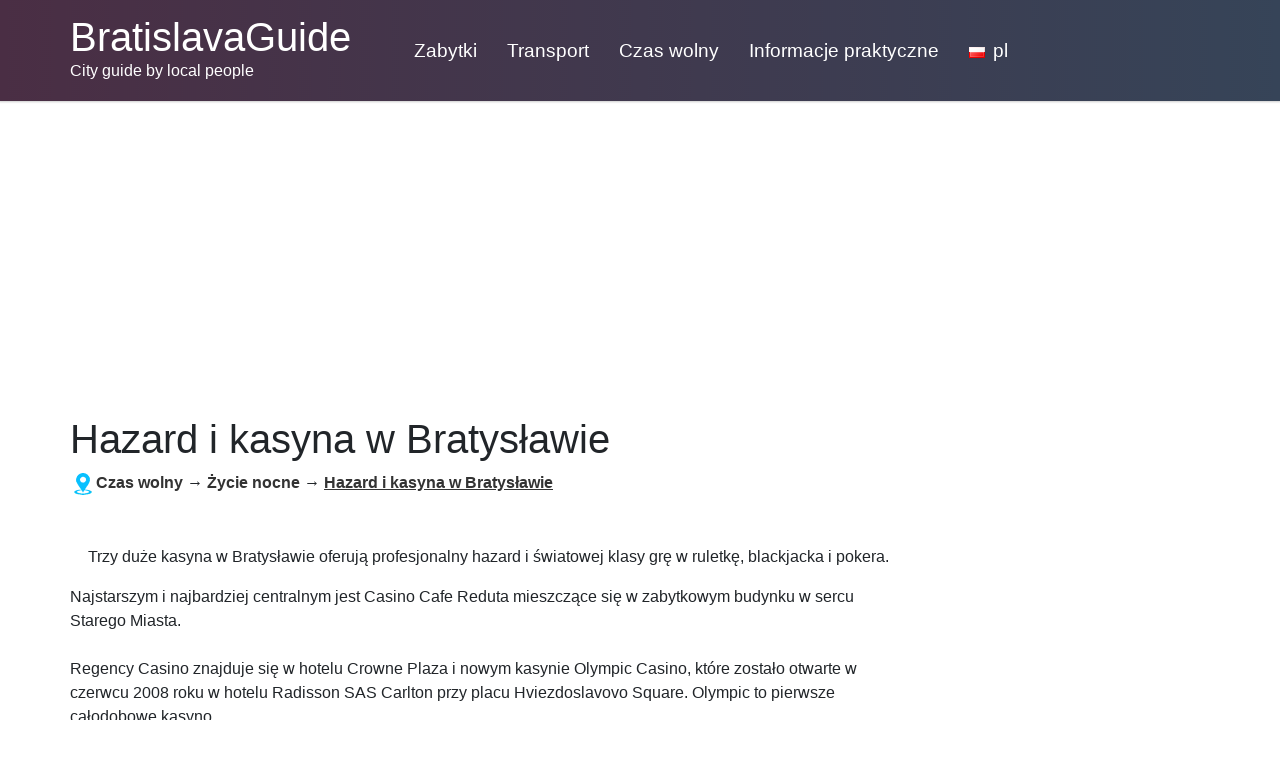

--- FILE ---
content_type: text/html; charset=utf-8
request_url: https://www.bratislavaguide.com/pl/hazard-i-kasyna-w-bratys-awie
body_size: 7058
content:
<!DOCTYPE html>
<html lang="pl">
<head>
    <meta charset="utf-8">
    <meta name="viewport" content="width=device-width">
    <meta name="robots" content="index, follow">

    <link rel="canonical" href="https://www.bratislavaguide.com/pl/hazard-i-kasyna-w-bratys-awie">
    <!--link rel="amphtml" href="https://www.bratislavaguide.com/pl/amp/hazard-i-kasyna-w-bratys-awie"-->
    <link rel="icon" href="/img/favicon_bratislavaguidecom.png">

    <title>Hazard i kasyna w Bratysławie | BratislavaGuide.com</title>

    <link rel="alternate" hreflang="en" href="https://www.bratislavaguide.com/guide-what-to-do/bratislava-nightlife-clubs-disco/casinos">
    <link rel="alternate" hreflang="de" href="https://www.bratislavaguide.com/de/glucksspiel-und-casinos-in-bratislava">
    <link rel="alternate" hreflang="sk" href="https://www.bratislavaguide.com/sk/hazardne-hry-a-kasina-v-bratislave">
    <link rel="alternate" hreflang="hu" href="https://www.bratislavaguide.com/hu/szerencsejatek-es-kaszinok-pozsonyban">
    <link rel="alternate" hreflang="fr" href="https://www.bratislavaguide.com/fr/vie-nocturne/casinos-de-bratislava">
    <link rel="alternate" hreflang="ru" href="https://www.bratislavaguide.com/ru/nocnaja-zizn/azartnye-igry-v-kasino-bratislavy">
    <link rel="alternate" hreflang="it" href="https://www.bratislavaguide.com/it/gioco-d-azzardo-e-casin-a-bratislava">
    <link rel="alternate" hreflang="pl" href="https://www.bratislavaguide.com/pl/hazard-i-kasyna-w-bratys-awie">
    <link rel="alternate" hreflang="es" href="https://www.bratislavaguide.com/es/apuestas-y-casinos-en-bratislava">
    <link rel="alternate" hreflang="fi" href="https://www.bratislavaguide.com/fi/uhkapelit-ja-kasinot-bratislavassa">
    <link rel="alternate" hreflang="no" href="https://www.bratislavaguide.com/no/gambling-i-bratislava-kasinoer">

    <meta name="description" content="Trzy duże kasyna w Bratysławie oferują światowej klasy grę w ruletkę, blackjacka i stoły do pokera. Istnieje wiele innych pokoi gier elektronicznych.">

    <script type="application/ld+json">[{"@context":"http://schema.org/","@type":"TouristAttraction","name":"Hazard i kasyna w Bratys\u0142awie","url":"https://www.bratislavaguide.com/pl/hazard-i-kasyna-w-bratys-awie","description":"Trzy du\u017ce kasyna w Bratys\u0142awie oferuj\u0105 \u015bwiatowej klasy gr\u0119 w ruletk\u0119, blackjacka i sto\u0142y do pokera. Istnieje wiele innych pokoi gier elektronicznych.","logo":"https://www.bratislavaguide.com/img/logo_bratislavaguidecom.png"}]</script>

    <link type="text/css" rel="stylesheet" href="https://stackpath.bootstrapcdn.com/bootstrap/4.3.1/css/bootstrap.min.css">
        <link type="text/css" rel="stylesheet" href="/dist/css/all.min.css">

    <style>
        .langContent a.language > i, .langContent a.social > i, .socialContent a.social > i, .crumbsContent i {
            background-image: url('/img/flags.png?v=221215') !important;
        }
    </style>

<!-- Google Tag Manager -->
<script>
    (function (w, d, s, l, i) {
        w[l] = w[l] || [];
        w[l].push({
            'gtm.start':
                new Date().getTime(), event: 'gtm.js'
        });
        var f = d.getElementsByTagName(s)[0],
            j = d.createElement(s), dl = l != 'dataLayer' ? '&l=' + l : '';
        j.async = true;
        j.src =
            'https://www.googletagmanager.com/gtm.js?id=' + i + dl;
        f.parentNode.insertBefore(j, f);
    })(window, document, 'script', 'dataLayer', "GTM-KGJNMML");
</script>
<!-- End Google Tag Manager -->    
</head>

<body>
<!-- Google Tag Manager (noscript) -->
<noscript>
    <iframe src="https://www.googletagmanager.com/ns.html?id=GTM-KGJNMML"
            height="0" width="0" style="display:none;visibility:hidden"></iframe>
</noscript>
<!-- End Google Tag Manager (noscript) -->
<nav class="navbar navbar-expand-lg navbar-dark pb-lg-3" id="navTop">
    <div class="container px-lg-0">
        <a class="navbar-brand mr-0 mr-lg-5" href="/pl/">
            <span id="site-title" class="d-block">BratislavaGuide</span>
            <span id="site-claim" class="d-block">City guide by local people</span>
        </a>
        <div>
            <button class="navbar-toggler mr-2" type="button" data-toggle="collapse" data-target="#langsContent" aria-controls="langsContent" aria-expanded="false" aria-label="Toggle language">
                <span class="lang-toggler-icon langContent"><a href="javascript:" class="sub language flag-pl" title="pl"><i></i></a></span>
            </button>
            <button class="navbar-toggler" type="button" data-toggle="collapse" data-target="#navContent" aria-controls="navContent" aria-expanded="false" aria-label="Toggle navigation">
                <span class="navbar-toggler-icon"></span>
            </button>
        </div>
        <div class="collapse navbar-collapse" id="navContent">
            <ul class="navbar-nav mr-auto pt-2">
                <li class="dropdown">
                    
                        <a href="/pl/zabytki">Zabytki</a>
                        <ul class="dropdown-menu">
                            <li class="">
                                                                    <a href="/pl/informacje-praktyczne/miejsca-ktorych-w-bratyslawie-nie-sposob-pominac-">Miejsca, których w Bratysławie nie sposób pominąć</a>
                            </li>
                            <li class="">
                                                                    <a href="/pl/katedra-w-marcina">Katedra św. Marcina</a>
                            </li>
                            <li class="">
                                                                    <a href="/pl/brama-wi-tego-micha-a">Brama Świętego Michała</a>
                            </li>
                            <li class="">
                                                                    <a href="/pl/zamek-bratys-awski">Zamek Bratysławski</a>
                            </li>
                            <li class="">
                                                                    <a href="/pl/uliczne-pos%C4%85gi-bratys%C5%82awy">Uliczne posągi Bratysławy</a>
                            </li>
                            <li class="">
                                                                    <a href="/pl/pa-ac-prezydencki">Pałac Prezydencki</a>
                            </li>
                            <li class="">
                                                                    <a href="/pl/pa-ac-prymasowski">Pałac Prymasowski</a>
                            </li>
                            <li class="">
                                                                    <a href="/pl/zoo-bratys-awa">ZOO Bratysława</a>
                            </li>
                            <li class="">
                                                                    <a href="/pl/mosty-bratys-awy">Mosty Bratysławy</a>
                            </li>
                            <li class="">
                                                                    <a href="/pl/zamek-devin">Zamek Devin</a>
                            </li>
                            <li class="">
                                                                    <a href="/pl/przewodnik-po-rzadziej-odwiedzanych-miejscach">Przewodnik po rzadziej odwiedzanych miejscach</a>
                            </li>
                            <li class="">
                                                                    <a href="/pl/doskona-e-punkty-widokowe-bratys-awy">Doskonałe punkty widokowe Bratysławy</a>
                            </li>
                            <li class="">
                                                                    <a href="/pl/scena-nad-dunajem-w-bratys-awskiej-petrzalce">Scena nad Dunajem w Bratysławskiej Petrzalce</a>
                            </li>
                            <li class="">
                                                                    <a href="/pl/miniprzewodnik-ze-scen-na-wzgorzu-castle-hill-vydrica">Miniprzewodnik ze sceną na wzgórzu Castle-Hill Vydrica</a>
                            </li>
                            <li class="">
                                                                    <a href="/pl/przewodnik-po-ulicy-obchodnej">Przewodnik po ulicy Obchodnej</a>
                            </li>
                            <li class="">
                                                                    <a href="/pl/ulica-dunajska-i-przewodnik-mlynske-nivy">Ulica Dunajska i przewodnik Mlynske Nivy</a>
                            </li>
                            <li class="">
                                                                    <a href="/pl/pezinok">Pezinok</a>
                            </li>
                            <li class="">
                                                                    <a href="/pl/rusovce">Rusovce</a>
                            </li>
                            <li class="">
                                                                    <a href="/pl/palffy-palace">Palffy Palace</a>
                            </li>
                            <li class="">
                                                                    <a href="/pl/dom-dobrego-pasterza">Dom Dobrego Pasterza</a>
                            </li>
                            <li class="">
                                                                    <a href="/pl/klasztor-i-ko-cio-franciszkanow">Klasztor i Kościół Franciszkanów</a>
                            </li>
                            <li class="">
                                                                    <a href="/pl/universitas-istropolitana">Universitas Istropolitana</a>
                            </li>
                            <li class="">
                                                                    <a href="/pl/wina-s-owackie-ma-okarpacki-szlak-winny">Wina Słowackie - Małokarpacki Szlak Winny</a>
                            </li>
                            <li class="">
                                                                    <a href="/pl/wszystko-o-bratys-awie">Wszystko o Bratysławie</a>
                            </li>
                            <li class="">
                                                                    <a href="/pl/most-ufo">Most UFO</a>
                            </li>
                            <li class="">
                                                                    <a href="/pl/archive/uslugi/zorganizowane-wycieczki-minibusem-po-bratyslawie-">Zorganizowane wycieczki minibusem po Bratysławie</a>
                            </li>
                            <li class="">
                                                                    <a href="/pl/informacje-praktyczne/przewodnik-po-bratyslawie-dla-wszystkich-zagranicznych-przyjaciol">Przewodnik po Bratysławie dla wszystkich zagranicznych przyjaciół</a>
                            </li>
                        </ul>
                </li>
                <li class="dropdown">
                    
                        <a href="/pl/transport">Transport</a>
                        <ul class="dropdown-menu">
                            <li class="">
                                                                    <a href="/pl/informacje-praktyczne/komunikacja-miejska">Komunikacja miejska</a>
                            </li>
                            <li class="">
                                                                    <a href="/pl/jak-dosta-si-do-zamku-devin">Jak dostać się do zamku Devin</a>
                            </li>
                            <li class="">
                                                                    <a href="/pl/system-transportu-publicznego">System transportu publicznego</a>
                            </li>
                            <li class="">
                                                                    <a href="/pl/bike-sharing-w-bratys-awie">Bike - sharing w Bratysławie</a>
                            </li>
                            <li class="">
                                                                    <a href="/pl/stacja-kolejowa-petrzalka">Stacja kolejowa Petrzalka</a>
                            </li>
                            <li class="">
                                                                    <a href="/pl/pozostawione-przechowalnie-baga-u-w-bratys-awie">Pozostawione przechowalnie bagażu w Bratysławie</a>
                            </li>
                            <li class="">
                                                                    <a href="/pl/g-owny-dworzec-autobusowy-w-bratys-awie-mlynske-nivy">Główny dworzec autobusowy w Bratysławie - Mlynske Nivy</a>
                            </li>
                            <li class="">
                                                                    <a href="/pl/informacje-praktyczne/bratyslawskie-dworce-kolejowe">Bratysławskie dworce kolejowe</a>
                            </li>
                            <li class="">
                                                                    <a href="/pl/informacje-praktyczne/dworzec-glowny">Dworzec Główny</a>
                            </li>
                            <li class="">
                                                                    <a href="/pl/informacje-praktyczne/lotnisko-milana-rastislava-stefanika-bts">Lotnisko Milana Rastislava Štefánika – BTS</a>
                            </li>
                            <li class="">
                                                                    <a href="/pl/informacje-praktyczne/podroz-do-bratyslawy-z-wiednia-pragi-i-budapesztu">Podróż do Bratysławy z Wiednia, Pragi i Budapesztu</a>
                            </li>
                            <li class="">
                                                                    <a href="/pl/informacje-praktyczne/taxi-jak-sie-nie-dac-oszukac">Taxi- jak się nie dać oszukać</a>
                            </li>
                        </ul>
                </li>
                <li class="dropdown">
                    
                        <a href="/pl/czas-wolny">Czas wolny</a>
                        <ul class="dropdown-menu">
                            <li class="dropdown">
                                
                                    <a class="sub" href="/pl/czas-wolny/zakupy">Zakupy</a>
                                    <ul class="dropdown-menu">
                                        <li class="">
                                            <a href="/pl/czas-wolny/zakupy/centra-handlowe-isklepy-z-pamiatkami">Centra handlowe i sklepy z pamiątkami</a>
                                        </li>
                                        <li class="">
                                            <a href="/pl/zakupy-designerskie-i-luksusowe-w-bratys-awie">Zakupy designerskie i luksusowe w Bratysławie</a>
                                        </li>
                                        <li class="">
                                            <a href="/pl/czas-wolny/zakupy/antykwariaty-w-bratyslawie">Antykwariaty w Bratysławie</a>
                                        </li>
                                        <li class="">
                                            <a href="/pl/czas-wolny/zakupy/targi-v-bratyslawe">Targi v Bratyslawe</a>
                                        </li>
                                    </ul>
                            </li>
                            <li class="">
                                                                    <a href="/pl/co-robic-w-bratyslawie">Co robić w Bratysławie</a>
                            </li>
                            <li class="dropdown">
                                
                                    <a class="sub" href="/pl/zycie-nocne">Życie nocne</a>
                                    <ul class="dropdown-menu">
                                        <li class="">
                                            <a href="/pl/zycie-nocne/prostytucja-w-bratyslawie">Prostytucja w Bratysławie</a>
                                        </li>
                                        <li class="">
                                            <a href="/pl/bratislava-gastronomia-ycie-nocne-puby-bary-kluby">Bratislava Gastronomia, życie nocne, puby, bary, kluby</a>
                                        </li>
                                        <li class="">
                                            <a href="/pl/spaceruj-c-noc-po-bratys-awie">Spacerując nocą po Bratysławie</a>
                                        </li>
                                        <li class="">
                                            <a href="/pl/hazard-i-kasyna-w-bratys-awie">Hazard i kasyna w Bratysławie</a>
                                        </li>
                                        <li class="">
                                            <a href="/pl/porady-kawalerskie-w-bratys-awie-i-przewodnik-kawalerski-od-a-do-z">Porady kawalerskie w Bratysławie i przewodnik kawalerski od A do Z</a>
                                        </li>
                                        <li class="">
                                            <a href="/pl/wyj-cie-na-drinka-do-bratys-awy">Wyjście na drinka do Bratysławy</a>
                                        </li>
                                        <li class="">
                                            <a href="/pl/zycie-nocne/gay-kluby-w-bratyslawie">Gay kluby w Bratysławie</a>
                                        </li>
                                        <li class="">
                                            <a href="/pl/zycie-nocne/bratyslawskie-kluby">Bratysławskie kluby</a>
                                        </li>
                                    </ul>
                            </li>
                            <li class="dropdown">
                                
                                    <a class="sub" href="/pl/czas-wolny/sport-polski">Sport</a>
                                    <ul class="dropdown-menu">
                                        <li class="">
                                            <a href="/pl/czas-wolny/miejsca-kapielowe-w-bratyslawie">Miejsca kąpielowe w Bratysławie</a>
                                        </li>
                                        <li class="">
                                            <a href="/pl/bratys-awa-s-owacja-narciarstwo-sporty-zimowe">Bratysława, Słowacja Narciarstwo, sporty zimowe</a>
                                        </li>
                                        <li class="">
                                            <a href="/pl/zak-ady-na-konie-w-bratys-awie">Zakłady na konie w Bratysławie</a>
                                        </li>
                                        <li class="">
                                            <a href="/pl/si-ownie-centra-wicze-i-fitness-w-bratys-awie">Siłownie, centra ćwiczeń i fitness w Bratysławie</a>
                                        </li>
                                        <li class="">
                                            <a href="/pl/bratys-awa-turystyka-piesza-i-rowerowa">Bratysława Turystyka piesza i rowerowa</a>
                                        </li>
                                        <li class="">
                                            <a href="/pl/trasy-wycieczek-rowerowych-po-bratys-awie">Trasy wycieczek rowerowych po Bratysławie</a>
                                        </li>
                                        <li class="">
                                            <a href="/pl/graj-c-we-frisbee-w-bratys-awie">Grając we Frisbee w Bratysławie</a>
                                        </li>
                                        <li class="">
                                            <a href="/pl/czas-wolny/sport-polski/sporty-ekstremalne-w-bratyslawie">Sporty ekstremalne w Bratysławie</a>
                                        </li>
                                        <li class="">
                                            <a href="/pl/czas-wolny/sport-polski/kryte-plywalnie-oraz-sauny-w-bratyslawie">Kryte pływalnie oraz sauny w Bratysławie</a>
                                        </li>
                                        <li class="">
                                            <a href="/pl/wy-cigi-w-bratys-awie">Wyścigi w Bratysławie</a>
                                        </li>
                                        <li class="">
                                            <a href="/pl/czas-wolny/sport-polski/pola-golfowe-w-okolicy-bratyslawy">Pola golfowe w okolicy Bratysławy</a>
                                        </li>
                                        <li class="">
                                            <a href="/pl/czas-wolny/sport-polski/hokej-na-lodzie-w-bratyslawie">Hokej na lodzie w Bratysławie</a>
                                        </li>
                                    </ul>
                            </li>
                            <li class="dropdown">
                                
                                    <a class="sub" href="/pl/jedzenie">Jedzenie</a>
                                    <ul class="dropdown-menu">
                                        <li class="">
                                            <a href="/pl/jedzenie/etniczne-restauracje-w-bratyslawie">Etniczne restauracje w Bratysławie</a>
                                        </li>
                                        <li class="">
                                            <a href="/pl/napiwki-w-bratys-awie">Napiwki w Bratysławie</a>
                                        </li>
                                        <li class="">
                                            <a href="/pl/codzienne-oferty-na-starym-mie-cie-w-bratys-awie">Codzienne oferty na Starym Mieście w Bratysławie</a>
                                        </li>
                                        <li class="">
                                            <a href="/pl/jedz-zdrowo-w-bratys-awie-wegetaria-skie-wega-skie-i-zdrowe-lunche">Jedz zdrowo w Bratysławie (wegetariańskie, wegańskie i zdrowe lunche)</a>
                                        </li>
                                        <li class="">
                                            <a href="/pl/typowe-s-owackie-niadanie">Typowe słowackie śniadanie</a>
                                        </li>
                                        <li class="">
                                            <a href="/pl/bryndzove-halusky">Co to jest Bryndzové Halušky?</a>
                                        </li>
                                        <li class="">
                                            <a href="/pl/jedzenie/bratyslawskie-restauracje">Bratysławskie restauracje</a>
                                        </li>
                                        <li class="">
                                            <a href="/pl/jedzenie/fast-foody-czyli-gdzie-sie-najesc-w-nocy-w-bratyslawie">Fast foody - czyli gdzie się najeść w nocy w Bratysławie</a>
                                        </li>
                                    </ul>
                            </li>
                            <li class="dropdown">
                                
                                    <a class="sub" href="/pl/czas-wolny/sztuka-i-kultura">Sztuka i kultura</a>
                                    <ul class="dropdown-menu">
                                        <li class="">
                                            <a href="/pl/czas-wolny/sztuka-i-kultura/opera-balet-i-koncerty-w-bratyslawie">Opera, balet i koncerty w Bratysławie</a>
                                        </li>
                                        <li class="">
                                            <a href="/pl/festiwale-filmowe-w-bratys-awie">Festiwale Filmowe w Bratysławie</a>
                                        </li>
                                        <li class="">
                                            <a href="/pl/czas-wolny/sztuka-i-kultura/muzea-i-galerie-w-bratyslawie">Muzea i galerie w Bratysławie</a>
                                        </li>
                                        <li class="">
                                            <a href="/pl/czas-wolny/sztuka-i-kultura/kina-w-bratyslawie.">Kina w Bratysławie</a>
                                        </li>
                                    </ul>
                            </li>
                            <li class="dropdown">
                                
                                    <a class="sub" href="/pl/bary-kawiarnie-puby">Bary, kawiarnie, puby</a>
                                    <ul class="dropdown-menu">
                                        <li class="">
                                            <a href="/pl/bary-kawiarnie-puby/bratyslawskie-karczmy">Bratysławskie karczmy</a>
                                        </li>
                                        <li class="">
                                            <a href="/pl/wprowadzenie-do-s-owackiego-piwa">Wprowadzenie do słowackiego piwa</a>
                                        </li>
                                        <li class="">
                                            <a href="/pl/bary-kawiarnie-puby/bratyslawskie-bary">Bratysławskie bary</a>
                                        </li>
                                        <li class="">
                                            <a href="/pl/bary-kawiarnie-puby/kawiarnie-w-bratyslawie">Kawiarnie w Bratysławie</a>
                                        </li>
                                    </ul>
                            </li>
                        </ul>
                </li>
                <li class="dropdown">
                    
                        <a href="/pl/informacje-praktyczne">Informacje praktyczne</a>
                        <ul class="dropdown-menu">
                            <li class="">
                                                                    <a href="/pl/informacje-praktyczne/parkowanie-w-bratyslawie">Parkowanie w Bratysławie</a>
                            </li>
                            <li class="">
                                                                    <a href="/pl/dzwoni-do-bratys-awy">Dzwonię do Bratysławy</a>
                            </li>
                            <li class="">
                                                                    <a href="/pl/waluta-w-bratys-awie-na-s-owacji">Waluta w Bratysławie na Słowacji</a>
                            </li>
                            <li class="">
                                                                    <a href="/pl/ambasada-rzeczypospolitej-polskiej-w-bratyslawie">Ambasada Rzeczypospolitej Polskiej w Bratyslawie</a>
                            </li>
                            <li class="">
                                                                    <a href="/pl/dni-swiateczne-na-slowacji">Dni świąteczne na Słowacji</a>
                            </li>
                            <li class="">
                                                                    <a href="/pl/bezp-atne-publiczne-bezprzewodowe-punkty-dost-pu-do-internetu">Bezpłatne, publiczne, bezprzewodowe punkty dostępu do Internetu</a>
                            </li>
                            <li class="">
                                                                    <a href="/pl/palenie-w-bratys-awie">Palenie w Bratysławie</a>
                            </li>
                            <li class="">
                                                                    <a href="/pl/bratys-awa-dla-niepe-nosprawnych">Bratysława dla niepełnosprawnych</a>
                            </li>
                            <li class="">
                                                                    <a href="/pl/opieka-zdrowotna-w-bratys-awie">Opieka zdrowotna w Bratysławie</a>
                            </li>
                            <li class="">
                                                                    <a href="/pl/lokalne-zwyczaje-i-zapotrzebowanie-na-j-zyk-s-owacki">Lokalne zwyczaje i zapotrzebowanie na język słowacki</a>
                            </li>
                            <li class="">
                                                                    <a href="/pl/historia-bratys-awy">Historia Bratysławy</a>
                            </li>
                            <li class="dropdown">
                                
                                    <a class="sub" href="/pl/przewodnik-po-jarmarku-bo-onarodzeniowym">Przewodnik po Jarmarku Bożonarodzeniowym</a>
                                    <ul class="dropdown-menu">
                                        <li class="">
                                            <a href="/pl/ywno-na-jarmark-bo-onarodzeniowy">Żywność na jarmark bożonarodzeniowy</a>
                                        </li>
                                    </ul>
                            </li>
                            <li class="">
                                                                    <a href="/pl/bratys-awa-dla-dzieci">Bratysława dla dzieci</a>
                            </li>
                            <li class="">
                                                                    <a href="/pl/jak-umawia-si-z-dziewczyn-w-bratys-awie">Jak umawiać się z dziewczyną w Bratysławie</a>
                            </li>
                            <li class="">
                                                                    <a href="/pl/radio-erywa-arty">Radio Erywań Żarty</a>
                            </li>
                            <li class="">
                                                                    <a href="/pl/ludno-bratys-awy">Ludność Bratysławy</a>
                            </li>
                            <li class="">
                                                                    <a href="/pl/kod-pocztowy-w-bratys-awie">Kod pocztowy w Bratysławie</a>
                            </li>
                            <li class="">
                                                                    <a href="/pl/hostel-movie-bratys-awa">Hostel Movie - Bratysława</a>
                            </li>
                            <li class="">
                                                                    <a href="/pl/nieruchomo-ci-w-bratys-awie">Nieruchomości w Bratysławie</a>
                            </li>
                            <li class="">
                                                                    <a href="/pl/jazda-w-bratys-awie">Jazda w Bratysławie</a>
                            </li>
                            <li class="">
                                                                    <a href="/pl/informacje-praktyczne/pogoda-i-klimat-w-bratyslawie">Pogoda i klimat w Bratysławie</a>
                            </li>
                            <li class="">
                                                                    <a href="/pl/informacje-praktyczne/podstawowe-frazy-w-jezyku-slowackim">Podstawowe frazy w języku słowackim</a>
                            </li>
                            <li class="">
                                                                    <a href="/pl/informacje-praktyczne/ulubione-miejsca-spotkan-w-bratyslawie">Ulubione miejsca spotkań w Bratysławie</a>
                            </li>
                            <li class="">
                                                                    <a href="/pl/informacje-praktyczne/miejska-karta">Miejska karta Bratislava City Card</a>
                            </li>
                            <li class="">
                                                                    <a href="/pl/informacje-praktyczne/bezpieczenstwo-turystow-w-bratyslawie">Bezpieczeństwo turystów w Bratysławie</a>
                            </li>
                        </ul>
                </li>
                <li class="dropdown langContent">
                    <a href="javascript:" class="language flag-pl" title="pl"><i></i><span class="pl-2">pl</span></a>
                    <ul class="dropdown-menu">
                        <li>
                            
                                <a class="language flag-en " title="en" href="/guide-what-to-do/bratislava-nightlife-clubs-disco/casinos"><i></i><span class="pl-2">en</span></a>
                        </li>
                        <li>
                            
                                <a class="language flag-de " title="de" href="/de/glucksspiel-und-casinos-in-bratislava"><i></i><span class="pl-2">de</span></a>
                        </li>
                        <li>
                            
                                <a class="language flag-sk " title="sk" href="/sk/hazardne-hry-a-kasina-v-bratislave"><i></i><span class="pl-2">sk</span></a>
                        </li>
                        <li>
                            
                                <a class="language flag-hu " title="hu" href="/hu/szerencsejatek-es-kaszinok-pozsonyban"><i></i><span class="pl-2">hu</span></a>
                        </li>
                        <li>
                            
                                <a class="language flag-fr " title="fr" href="/fr/vie-nocturne/casinos-de-bratislava"><i></i><span class="pl-2">fr</span></a>
                        </li>
                        <li>
                            
                                <a class="language flag-ru " title="ru" href="/ru/nocnaja-zizn/azartnye-igry-v-kasino-bratislavy"><i></i><span class="pl-2">ru</span></a>
                        </li>
                        <li>
                            
                                <a class="language flag-it " title="it" href="/it/gioco-d-azzardo-e-casin-a-bratislava"><i></i><span class="pl-2">it</span></a>
                        </li>
                        <li>
                            
                                <a class="language flag-pl active" title="pl" href="/pl/hazard-i-kasyna-w-bratys-awie"><i></i><span class="pl-2">pl</span></a>
                        </li>
                        <li>
                            
                                <a class="language flag-es " title="es" href="/es/apuestas-y-casinos-en-bratislava"><i></i><span class="pl-2">es</span></a>
                        </li>
                        <li>
                            
                                <a class="language flag-fi " title="fi" href="/fi/uhkapelit-ja-kasinot-bratislavassa"><i></i><span class="pl-2">fi</span></a>
                        </li>
                        <li>
                            
                                <a class="language flag-no " title="no" href="/no/gambling-i-bratislava-kasinoer"><i></i><span class="pl-2">no</span></a>
                        </li>
                    </ul>
                </li>
            </ul>
        </div>
        <div class="collapse navbar-collapse" id="langsContent">
            <ul class="navbar-nav langContent pt-2">
                <li>
                    
                        <a class="language flag-en " title="en" href="/guide-what-to-do/bratislava-nightlife-clubs-disco/casinos"><i></i><span class="pl-2">en</span></a>
                </li>
                <li>
                    
                        <a class="language flag-de " title="de" href="/de/glucksspiel-und-casinos-in-bratislava"><i></i><span class="pl-2">de</span></a>
                </li>
                <li>
                    
                        <a class="language flag-sk " title="sk" href="/sk/hazardne-hry-a-kasina-v-bratislave"><i></i><span class="pl-2">sk</span></a>
                </li>
                <li>
                    
                        <a class="language flag-hu " title="hu" href="/hu/szerencsejatek-es-kaszinok-pozsonyban"><i></i><span class="pl-2">hu</span></a>
                </li>
                <li>
                    
                        <a class="language flag-fr " title="fr" href="/fr/vie-nocturne/casinos-de-bratislava"><i></i><span class="pl-2">fr</span></a>
                </li>
                <li>
                    
                        <a class="language flag-ru " title="ru" href="/ru/nocnaja-zizn/azartnye-igry-v-kasino-bratislavy"><i></i><span class="pl-2">ru</span></a>
                </li>
                <li>
                    
                        <a class="language flag-it " title="it" href="/it/gioco-d-azzardo-e-casin-a-bratislava"><i></i><span class="pl-2">it</span></a>
                </li>
                <li>
                    
                        <a class="language flag-pl active" title="pl" href="/pl/hazard-i-kasyna-w-bratys-awie"><i></i><span class="pl-2">pl</span></a>
                </li>
                <li>
                    
                        <a class="language flag-es " title="es" href="/es/apuestas-y-casinos-en-bratislava"><i></i><span class="pl-2">es</span></a>
                </li>
                <li>
                    
                        <a class="language flag-fi " title="fi" href="/fi/uhkapelit-ja-kasinot-bratislavassa"><i></i><span class="pl-2">fi</span></a>
                </li>
                <li>
                    
                        <a class="language flag-no " title="no" href="/no/gambling-i-bratislava-kasinoer"><i></i><span class="pl-2">no</span></a>
                </li>
            </ul>
        </div>
    </div>
</nav>

<div id="main">
<div class="container">
    <div class="row mt-4">
            <div class="col-lg-9 pl-sm-0">
                <main>
    <h1 class="mb-2">Hazard i kasyna w Bratysławie</h1>

    <div class="mb-4 mb-sm-5"><div class="crumbsContent">
    <div class="crumbs col-sm-12 p-0">
        <i></i><a href="/pl/czas-wolny">Czas wolny</a> → <a href="/pl/zycie-nocne">Życie nocne</a> → <a href="/pl/hazard-i-kasyna-w-bratys-awie">Hazard i kasyna w Bratysławie</a>
    </div>
</div></div>

    <div id="ad2"><div></div></div>

    <div class="mb-4 clearfix"><p>Trzy duże kasyna w Bratysławie oferują profesjonalny hazard i światowej klasy grę w ruletkę, blackjacka i pokera.</p>

<p>Najstarszym i najbardziej centralnym jest Casino Cafe Reduta mieszczące się w zabytkowym budynku w sercu Starego Miasta.</p></div>

        <div id="ad3" class="mb-4"><div></div></div>

    <div class="mb-4"><p>Regency Casino znajduje się w hotelu Crowne Plaza i nowym kasynie Olympic Casino, kt&oacute;re zostało otwarte w czerwcu 2008 roku w hotelu Radisson SAS Carlton przy placu Hviezdoslavovo Square. Olympic to pierwsze całodobowe kasyno.</p>

<p>Kolejne kasyno jest otwarte w nowym centrum handlowym Eurovea nad Dunajem.</p>

<p>Ponadto istnieje wiele mniejszych sal gier z automatami do gier, elektroniczną ruletką i automatami do bingo. Wiele mniejszych plac&oacute;wek oferuje jednak kiepską obsługę i generalnie są odwiedzane przez podejrzanych klient&oacute;w.</p>

<p>Inne duże kasyno znajduje się w uzdrowisku Pieszczany, około 120 km na p&oacute;łnocny wsch&oacute;d od Bratysławy.</p></div>



                </main>
            </div>
            <div class="col-lg-3 pr-sm-0 sidebar">
                <div id="ad4"></div>
            </div>
    </div>
</div>

<footer id="footer">
    <div class="container text-center pt-5 pb-5 mt-5">
        <div class="socialContent mb-4">
            <div class="d-md-inline mr-md-3 mb-3 mb-md-0"><a href="https://www.facebook.com/BratislavaCityGuide" class="social social-fb"><i class="mr-2"></i>Facebook</a></div>
        </div>
        <div class="form-inline d-block mb-4" id="searchContent">
            <div><input id="search" class="form-control d-inline mr-lg-2" style="max-width:180px;" placeholder="Szukaj"
                        onkeypress="searchKeyPress(event)" data-link="/pl/search"
                        value="">
                <button id="searchSubmit" class="btn btn-dark" onclick="search()">Szukaj</button>
            </div>
        </div>
        <div><a href="https://www.bratislavaguide.com/pl/kontakt">Kontakt</a> | Nasze inne strony internetowe <a href="https://www.praguehere.com">PragueHere.com</a></div>
        Copyright 2004-2025 | GetData s.r.o.
    </div>
</footer>
</div>

<div id="device-size">
    <div id="xs" class="d-sm-none"></div>
    <div id="sm" class="d-none d-sm-block d-md-none"></div>
    <div id="md" class="d-none d-md-block d-lg-none"></div>
    <div id="lg" class="d-none d-lg-block d-xl-none"></div>
    <div id="xl" class="d-none d-xl-block"></div>
</div>

    <script>
        const locale = "" + pl;
    </script>
    <script src="https://ajax.googleapis.com/ajax/libs/jquery/3.4.1/jquery.min.js"></script>
    <script async src="https://stackpath.bootstrapcdn.com/bootstrap/4.3.1/js/bootstrap.bundle.min.js"></script>
    <script async src="/dist/js/all.js"></script>
    <script async data-ad-client="ca-pub-7053440436151160" src="https://pagead2.googlesyndication.com/pagead/js/adsbygoogle.js"></script>


</body>
</html>


--- FILE ---
content_type: text/html; charset=utf-8
request_url: https://www.google.com/recaptcha/api2/aframe
body_size: 267
content:
<!DOCTYPE HTML><html><head><meta http-equiv="content-type" content="text/html; charset=UTF-8"></head><body><script nonce="B0uBqobuP4YMSrPGwSFDPA">/** Anti-fraud and anti-abuse applications only. See google.com/recaptcha */ try{var clients={'sodar':'https://pagead2.googlesyndication.com/pagead/sodar?'};window.addEventListener("message",function(a){try{if(a.source===window.parent){var b=JSON.parse(a.data);var c=clients[b['id']];if(c){var d=document.createElement('img');d.src=c+b['params']+'&rc='+(localStorage.getItem("rc::a")?sessionStorage.getItem("rc::b"):"");window.document.body.appendChild(d);sessionStorage.setItem("rc::e",parseInt(sessionStorage.getItem("rc::e")||0)+1);localStorage.setItem("rc::h",'1766166494720');}}}catch(b){}});window.parent.postMessage("_grecaptcha_ready", "*");}catch(b){}</script></body></html>

--- FILE ---
content_type: application/javascript
request_url: https://www.bratislavaguide.com/dist/js/all.js
body_size: 1133
content:
$(function () {
    //initGa();
    if (['xs', 'sm', 'md'].indexOf(getDeviceSize()) > -1) {
        initNavigationMobile();
    }
    initHeaderToggle();
});

$(document).ready(function() {
    lazyLoadImages();
    // init google ads
    (adsbygoogle = window.adsbygoogle || []).push({});
});

/**
 * Get Bootstrap device size
 */
function getDeviceSize() {
    return $('#device-size').find('div:visible').first().attr('id');
}

function initNavigationMobile() {
    let $parent = $('#navContent');
    $parent.find('a.sub').on('click', function (event) {
        event.preventDefault();
        $(this).toggleClass('active');
    });
}

function search() {
    const search = document.getElementById('search');
    if (search.value.length) {
        window.location.href = search.getAttribute('data-link') + '?q=' + search.value;
        //window.location.href = search.getAttribute('data-link') + '?q=' + search.value + '&locale=' + search.getAttribute('data-locale');
    }
}

function searchKeyPress(event) {
    if (!event) event = window.event;
    let keyCode = event.keyCode || event.which;
    if (keyCode === 13) {
        search();
        return false;
    }
}

function lazyLoadImages() {
    //const imgs = document.getElementsByClassName('img-lazy'); // slow
    const imgs = $('img.img-lazy');
    for (let i = 0; i < imgs.length; i++) {
        let img = imgs[i];
        let src = null;
        let downloadingImage = new Image(); //document.createElement('img');
        if (getDeviceSize() === 'xs' && img.getAttribute('data-src-xs')) {
            src = img.getAttribute('data-src-xs');
        } else {
            src = img.getAttribute('data-src');
        }
        downloadingImage.onload = function () {
            img.setAttribute('src', src);
        };
        downloadingImage.setAttribute('src', src);
    }
}

let navToggle = false;
let langToggle = false;
let searchToggle = false;

function initHeaderToggle() {
    $('#navToggle').on('click', function () {
        navToggle = !navToggle;
        langToggle = false;
        searchToggle = false;
        headerToggle();
    });
    $('#langToggle').on('click', function () {
        navToggle = false;
        langToggle = !langToggle;
        searchToggle = false;
        headerToggle();
    });
    $('#searchToggle').on('click', function () {
        navToggle = false;
        langToggle = false;
        searchToggle = !searchToggle;
        headerToggle();
    });
}

function headerToggle() {
    let $navContent = $('#navContent');
    let $langContent = $('#langContent');
    let $searchContent = $('#searchContent');

    $('header').find('a.toggle.active').removeClass('active');

    $navContent.removeClass('show');
    $langContent.addClass('d-none');
    $searchContent.removeClass('show');

    if (navToggle || langToggle || searchToggle) {
        $('#signboard').not('.d-none').addClass('d-none');
        $('#main').not('.d-none').addClass('d-none');

        if (navToggle) {
           $navContent.addClass('show');
            $('#navToggle').addClass('active');
            //console.log('nav');
        } else if (langToggle) {
            $langContent.removeClass('d-none');
            $('#langToggle').addClass('active');
            //console.log('lang');
        } else if (searchToggle) {
            $searchContent.addClass('show');
            $('#searchToggle').addClass('active');
        }

    } else {
        $('#signboard.d-none').removeClass('d-none');
        $('#main.d-none').removeClass('d-none');
    }
}

function initGa() {
    $('#ad1').on('click', function() {
        console.log('lang: ' + locale + ', plcement: ' + 1 + ', url: ' + window.location.href);
        // trigger gaEvent(url, placement-1, locale)
    });
}

//window.onload = function () {
//lazyLoadImages();
//};